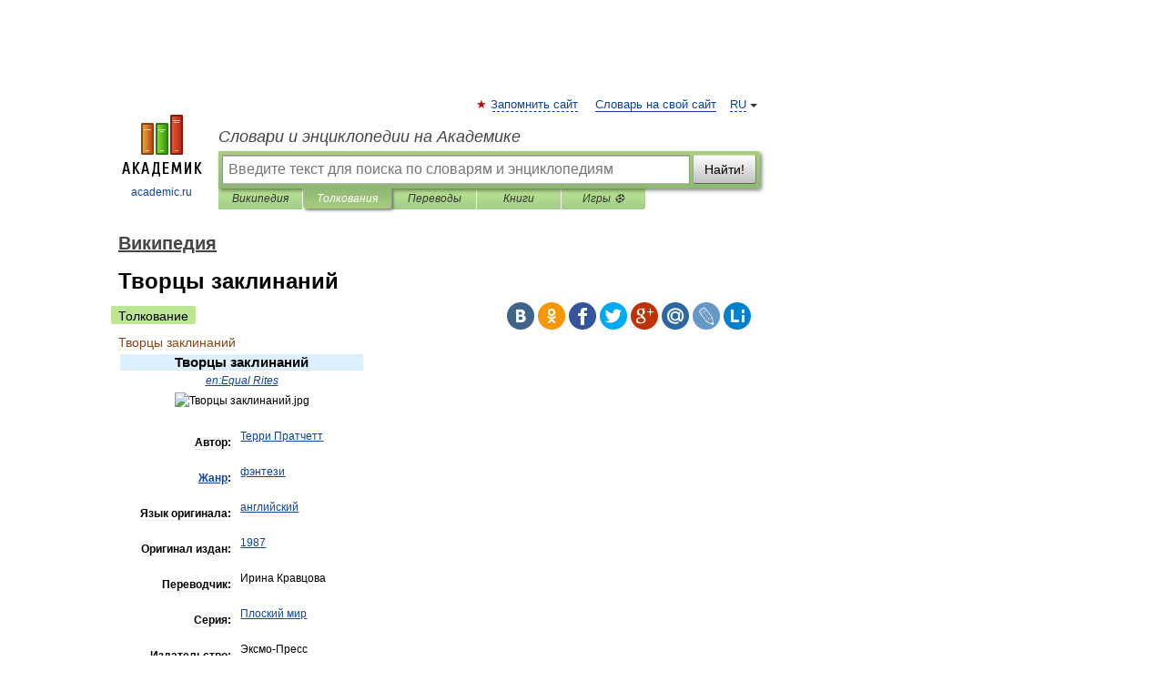

--- FILE ---
content_type: text/html; charset=UTF-8
request_url: https://dic.academic.ru/dic.nsf/ruwiki/169666
body_size: 14743
content:
<!DOCTYPE html>
<html lang="ru">
<head>


	<meta http-equiv="Content-Type" content="text/html; charset=utf-8" />
	<title>Творцы заклинаний | это... Что такое Творцы заклинаний?</title>
	<meta name="Description" content="en:Equal Rites А" />
	<!-- type: desktop C: ru  -->
	<meta name="Keywords" content="Творцы заклинаний" />

 
	<!--[if IE]>
	<meta http-equiv="cleartype" content="on" />
	<meta http-equiv="msthemecompatible" content="no"/>
	<![endif]-->

	<meta name="viewport" content="width=device-width, initial-scale=1, minimum-scale=1">

	
	<meta name="rating" content="mature" />
    <meta http-equiv='x-dns-prefetch-control' content='on'>
    <link rel="dns-prefetch" href="https://ajax.googleapis.com">
    <link rel="dns-prefetch" href="https://www.googletagservices.com">
    <link rel="dns-prefetch" href="https://www.google-analytics.com">
    <link rel="dns-prefetch" href="https://pagead2.googlesyndication.com">
    <link rel="dns-prefetch" href="https://ajax.googleapis.com">
    <link rel="dns-prefetch" href="https://an.yandex.ru">
    <link rel="dns-prefetch" href="https://mc.yandex.ru">

    <link rel="preload" href="/images/Logo.png"   as="image" >
    <link rel="preload" href="/images/Logo_h.png" as="image" >

	<meta property="og:title" content="Творцы заклинаний | это... Что такое Творцы заклинаний?" />
	<meta property="og:type" content="article" />
	<meta property="og:url" content="https://dic.academic.ru/dic.nsf/ruwiki/169666" />
	<meta property="og:image" content="https://academic.ru/images/Logo_social_ru.png?3" />
	<meta property="og:description" content="en:Equal Rites А" />
	<meta property="og:site_name" content="Словари и энциклопедии на Академике" />
	<link rel="search" type="application/opensearchdescription+xml" title="Словари и энциклопедии на Академике" href="//dic.academic.ru/dicsearch.xml" />
	<meta name="ROBOTS" content="ALL" />
	<link rel="next" href="https://dic.academic.ru/dic.nsf/ruwiki/169668" />
	<link rel="prev" href="https://dic.academic.ru/dic.nsf/ruwiki/169665" />
	<link rel="TOC" href="https://dic.academic.ru/contents.nsf/ruwiki/" />
	<link rel="index" href="https://dic.academic.ru/contents.nsf/ruwiki/" />
	<link rel="contents" href="https://dic.academic.ru/contents.nsf/ruwiki/" />
	<link rel="canonical" href="https://dic.academic.ru/dic.nsf/ruwiki/169666" />

<!-- d/t desktop  -->
      <script>
        window.CaramelDomain = "academic.ru";
        const caramelJS = document.createElement('script'); 
        caramelJS.src = "https://ads.digitalcaramel.com/caramel.js?ts="+new Date().getTime();
        caramelJS.async = true;
        document.head.appendChild(caramelJS);
      </script>


      <script>window.yaContextCb = window.yaContextCb || [] </script> 
      <script async src="https://yandex.ru/ads/system/context.js"></script>

    
<!-- +++++ ab_flag=1 fa_flag=2 +++++ -->

<style type="text/css">
div.hidden,#sharemenu,div.autosuggest,#contextmenu,#ad_top,#ad_bottom,#ad_right,#ad_top2,#restrictions,#footer ul + div,#TerminsNavigationBar,#top-menu,#lang,#search-tabs,#search-box .translate-lang,#translate-arrow,#dic-query,#logo img.h,#t-direction-head,#langbar,.smm{display:none}p,ul{list-style-type:none;margin:0 0 15px}ul li{margin-bottom:6px}.content ul{list-style-type:disc}*{padding:0;margin:0}html,body{height:100%}body{padding:0;margin:0;color:#000;font:14px Helvetica,Arial,Tahoma,sans-serif;background:#fff;line-height:1.5em}a{color:#0d44a0;text-decoration:none}h1{font-size:24px;margin:0 0 18px}h2{font-size:20px;margin:0 0 14px}h3{font-size:16px;margin:0 0 10px}h1 a,h2 a{color:#454545!important}#page{margin:0 auto}#page{min-height:100%;position:relative;padding-top:105px}#page{width:720px;padding-right:330px}* html #page{height:100%}#header{position:relative;height:122px}#logo{float:left;margin-top:21px;width:125px}#logo a.img{width:90px;margin:0 0 0 16px}#logo a.img.logo-en{margin-left:13px}#logo a{display:block;font-size:12px;text-align:center;word-break:break-all}#site-title{padding-top:35px;margin:0 0 5px 135px}#site-title a{color:#000;font-size:18px;font-style:italic;display:block;font-weight:400}#search-box{margin-left:135px;border-top-right-radius:3px;border-bottom-right-radius:3px;padding:4px;position:relative;background:#abcf7e;min-height:33px}#search-box.dic{background:#896744}#search-box table{border-spacing:0;border-collapse:collapse;width:100%}#search-box table td{padding:0;vertical-align:middle}#search-box table td:first-child{padding-right:3px}#search-box table td:last-child{width:1px}#search-query,#dic-query,.translate-lang{padding:6px;font-size:16px;height:18px;border:1px solid #949494;width:100%;box-sizing:border-box;height:32px;float:none;margin:0;background:white;float:left;border-radius:0!important}#search-button{width:70px;height:32px;text-align:center;border:1px solid #7a8e69;border-radius:3px;background:#e0e0e0}#search-tabs{display:block;margin:0 15px 0 135px;padding:0;list-style-type:none}#search-tabs li{float:left;min-width:70px;max-width:140px;padding:0 15px;height:23px;line-height:23px;background:#bde693;text-align:center;margin-right:1px}#search-box.dic + #search-tabs li{background:#C9A784}#search-tabs li:last-child{border-bottom-right-radius:3px}#search-tabs li a{color:#353535;font-style:italic;font-size:12px;display:block;white-space:nowrap;text-overflow:ellipsis;overflow:hidden}#search-tabs li.active{height:22px;line-height:23px;position:relative;background:#abcf7e;border-bottom-left-radius:3px;border-bottom-right-radius:3px}#search-box.dic + #search-tabs li.active{background:#896744}#search-tabs li.active a{color:white}#content{clear:both;margin:30px 0;padding-left:15px}#content a{text-decoration:underline}#content .breadcrumb{margin-bottom:20px}#search_sublinks,#search_links{margin-bottom:8px;margin-left:-8px}#search_sublinks a,#search_links a{padding:3px 8px 1px;border-radius:2px}#search_sublinks a.active,#search_links a.active{color:#000 !important;background:#bde693;text-decoration:none!important}.term{color:saddlebrown}@media(max-width:767px){.hideForMobile{display:none}#header{height:auto}#page{padding:5px;width:auto}#logo{float:none;width:144px;text-align:left;margin:0;padding-top:5px}#logo a{height:44px;overflow:hidden;text-align:left}#logo img.h{display:initial;width:144px;height:44px}#logo img.v{display:none}#site-title{padding:0;margin:10px 0 5px}#search-box,#search-tabs{clear:both;margin:0;width:auto;padding:4px}#search-box.translate #search-query{width:100%;margin-bottom:4px}#search-box.translate #td-search{overflow:visible;display:table-cell}ul#search-tabs{white-space:nowrap;margin-top:5px;overflow-x:auto;overflow-y:hidden}ul#search-tabs li,ul#search-tabs li.active{background:none!important;box-shadow:none;min-width:0;padding:0 5px;float:none;display:inline-block}ul#search-tabs li a{border-bottom:1px dashed green;font-style:normal;color:green;font-size:16px}ul#search-tabs li.active a{color:black;border-bottom-color:white;font-weight:700}ul#search-tabs li a:hover,ul#search-tabs li.active a:hover{color:black}#content{margin:15px 0}.h250{height:280px;max-height:280px;overflow:hidden;margin:25px 0 25px 0}
}</style>

	<link rel="shortcut icon" href="https://academic.ru/favicon.ico" type="image/x-icon" sizes="16x16" />
	<link rel="shortcut icon" href="https://academic.ru/images/icon.ico" type="image/x-icon" sizes="32x32" />
    <link rel="shortcut icon" href="https://academic.ru/images/icon.ico" type="image/x-icon" sizes="48x48" />
    
    <link rel="icon" type="image/png" sizes="16x16" href="/images/Logo_16x16_transparent.png" />
    <link rel="icon" type="image/png" sizes="32x32" href="/images/Logo_32x32_transparent.png" />
    <link rel="icon" type="image/png" sizes="48x48" href="/images/Logo_48x48_transparent.png" />
    <link rel="icon" type="image/png" sizes="64x64" href="/images/Logo_64x64_transparent.png" />
    <link rel="icon" type="image/png" sizes="128x128" href="/images/Logo_128x128_transparent.png" />

    <link rel="apple-touch-icon" sizes="57x57"   href="/images/apple-touch-icon-57x57.png" />
    <link rel="apple-touch-icon" sizes="60x60"   href="/images/apple-touch-icon-60x60.png" />
    <link rel="apple-touch-icon" sizes="72x72"   href="/images/apple-touch-icon-72x72.png" />
    <link rel="apple-touch-icon" sizes="76x76"   href="/images/apple-touch-icon-76x76.png" />
    <link rel="apple-touch-icon" sizes="114x114" href="/images/apple-touch-icon-114x114.png" />
    <link rel="apple-touch-icon" sizes="120x120" href="/images/apple-touch-icon-120x120.png" />
  
    <!-- link rel="mask-icon" href="/images/safari-pinned-tab.svg" color="#5bbad5" -->
    <meta name="msapplication-TileColor" content="#00aba9" />
    <meta name="msapplication-config" content="/images/browserconfig.xml" />
    <meta name="theme-color" content="#ffffff" />

    <meta name="apple-mobile-web-app-capable" content="yes" />
    <meta name="apple-mobile-web-app-status-bar-style" content="black /">


<script type="text/javascript">
  (function(i,s,o,g,r,a,m){i['GoogleAnalyticsObject']=r;i[r]=i[r]||function(){
  (i[r].q=i[r].q||[]).push(arguments)},i[r].l=1*new Date();a=s.createElement(o),
  m=s.getElementsByTagName(o)[0];a.async=1;a.src=g;m.parentNode.insertBefore(a,m)
  })(window,document,'script','//www.google-analytics.com/analytics.js','ga');

  ga('create', 'UA-2754246-1', 'auto');
  ga('require', 'displayfeatures');

  ga('set', 'dimension1', 'Общая информация');
  ga('set', 'dimension2', 'article');
  ga('set', 'dimension3', '0');

  ga('send', 'pageview');

</script>


<script type="text/javascript">
	if(typeof(console) == 'undefined' ) console = {};
	if(typeof(console.log) == 'undefined' ) console.log = function(){};
	if(typeof(console.warn) == 'undefined' ) console.warn = function(){};
	if(typeof(console.error) == 'undefined' ) console.error = function(){};
	if(typeof(console.time) == 'undefined' ) console.time = function(){};
	if(typeof(console.timeEnd) == 'undefined' ) console.timeEnd = function(){};
	Academic = {};
	Academic.sUserLanguage = 'ru';
	Academic.sDomainURL = 'https://dic.academic.ru/dic.nsf/ruwiki/';
	Academic.sMainDomainURL = '//dic.academic.ru/';
	Academic.sTranslateDomainURL = '//translate.academic.ru/';
	Academic.deviceType = 'desktop';
		Academic.sDictionaryId = 'ruwiki';
		Academic.Lang = {};
	Academic.Lang.sTermNotFound = 'Термин, отвечающий запросу, не найден'; 
</script>


<!--  Вариокуб -->
<script type="text/javascript">
    (function(e, x, pe, r, i, me, nt){
    e[i]=e[i]||function(){(e[i].a=e[i].a||[]).push(arguments)},
    me=x.createElement(pe),me.async=1,me.src=r,nt=x.getElementsByTagName(pe)[0],me.addEventListener("error",function(){function cb(t){t=t[t.length-1],"function"==typeof t&&t({flags:{}})};Array.isArray(e[i].a)&&e[i].a.forEach(cb);e[i]=function(){cb(arguments)}}),nt.parentNode.insertBefore(me,nt)})
    (window, document, "script", "https://abt.s3.yandex.net/expjs/latest/exp.js", "ymab");

    ymab("metrika.70309897", "init"/*, {clientFeatures}, {callback}*/);
    ymab("metrika.70309897", "setConfig", {enableSetYmUid: true});
</script>





</head>
<body>

<div id="ad_top">
<!-- top bnr -->
<div class="banner" style="max-height: 90px; overflow: hidden; display: inline-block;">




<!-- Yandex.RTB R-A-12643772-1 -->
<div id="yandex_rtb_R-A-12643772-1"></div>
<script>
window.yaContextCb.push(() => {
    Ya.Context.AdvManager.render({
        "blockId": "R-A-12643772-1",
        "renderTo": "yandex_rtb_R-A-12643772-1"
    })
})
</script>


</div> <!-- top banner  -->




</div>
	<div id="page"  >








			<div id="header">
				<div id="logo">
					<a href="//academic.ru">
						<img src="//academic.ru/images/Logo.png" class="v" alt="academic.ru" width="88" height="68" />
						<img src="//academic.ru/images/Logo_h.png" class="h" alt="academic.ru" width="144" height="44" />
						<br />
						academic.ru					</a>
				</div>
					<ul id="top-menu">
						<li id="lang">
							<a href="#" class="link">RU</a>

							<ul id="lang-menu">

							<li><a href="//en-academic.com">EN</a></li>
<li><a href="//de-academic.com">DE</a></li>
<li><a href="//es-academic.com">ES</a></li>
<li><a href="//fr-academic.com">FR</a></li>
							</ul>
						</li>
						<!--li><a class="android" href="//dic.academic.ru/android.php">Android версия</a></li-->
						<!--li><a class="apple" href="//dic.academic.ru/apple.php">iPhone/iPad версия</a></li-->
						<li><a class="add-fav link" href="#" onClick="add_favorite(this);">Запомнить сайт</a></li>
						<li><a href="//partners.academic.ru/partner_proposal.php" target="_blank">Словарь на свой сайт</a></li>
						<!--li><a href="#">Форум</a></li-->
					</ul>
					<h2 id="site-title">
						<a href="//academic.ru">Словари и энциклопедии на Академике</a>
					</h2>

					<div id="search-box">
						<form action="/searchall.php" method="get" name="formSearch">

<table><tr><td id="td-search">

							<input type="text" name="SWord" id="search-query" required
							value=""
							title="Введите текст для поиска по словарям и энциклопедиям" placeholder="Введите текст для поиска по словарям и энциклопедиям"
							autocomplete="off">


<div class="translate-lang">
	<select name="from" id="translateFrom">
				<option value="xx">Все языки</option><option value="ru" selected>Русский</option><option value="en">Английский</option><option value="fr">Французский</option><option value="de">Немецкий</option><option value="es">Испанский</option><option disabled>────────</option><option value="sq">Албанский</option><option value="al">Алтайский</option><option value="ar">Арабский</option><option value="an">Арагонский</option><option value="hy">Армянский</option><option value="rp">Арумынский</option><option value="at">Астурийский</option><option value="af">Африкаанс</option><option value="bb">Багобо</option><option value="eu">Баскский</option><option value="ba">Башкирский</option><option value="be">Белорусский</option><option value="bg">Болгарский</option><option value="bu">Бурятский</option><option value="cy">Валлийский</option><option value="wr">Варайский</option><option value="hu">Венгерский</option><option value="vp">Вепсский</option><option value="hs">Верхнелужицкий</option><option value="vi">Вьетнамский</option><option value="ht">Гаитянский</option><option value="el">Греческий</option><option value="ka">Грузинский</option><option value="gn">Гуарани</option><option value="gd">Гэльский</option><option value="da">Датский</option><option value="dl">Долганский</option><option value="pr">Древнерусский язык</option><option value="he">Иврит</option><option value="yi">Идиш</option><option value="in">Ингушский</option><option value="id">Индонезийский</option><option value="ik">Инупиак</option><option value="ga">Ирландский</option><option value="is">Исландский</option><option value="it">Итальянский</option><option value="yo">Йоруба</option><option value="kk">Казахский</option><option value="kc">Карачаевский</option><option value="ca">Каталанский</option><option value="qy">Квенья</option><option value="qu">Кечуа</option><option value="ky">Киргизский</option><option value="zh">Китайский</option><option value="go">Клингонский</option><option value="mm">Коми</option><option value="kv">Коми</option><option value="ko">Корейский</option><option value="cr">Кри</option><option value="ct">Крымскотатарский</option><option value="kp">Кумыкский</option><option value="ku">Курдский</option><option value="km">Кхмерский</option><option value="la">Латинский</option><option value="lv">Латышский</option><option value="ln">Лингала</option><option value="lt">Литовский</option><option value="lb">Люксембургский</option><option value="mu">Майя</option><option value="mk">Македонский</option><option value="ms">Малайский</option><option value="ma">Маньчжурский</option><option value="mi">Маори</option><option value="mj">Марийский</option><option value="mc">Микенский</option><option value="mf">Мокшанский</option><option value="mn">Монгольский</option><option value="nu">Науатль</option><option value="nl">Нидерландский</option><option value="og">Ногайский</option><option value="no">Норвежский</option><option value="oa">Орокский</option><option value="os">Осетинский</option><option value="ot">Османский</option><option value="pi">Пали</option><option value="pm">Папьяменто</option><option value="pa">Пенджабский</option><option value="fa">Персидский</option><option value="pl">Польский</option><option value="pt">Португальский</option><option value="ro">Румынский, Молдавский</option><option value="sa">Санскрит</option><option value="se">Северносаамский</option><option value="sr">Сербский</option><option value="ld">Сефардский</option><option value="sz">Силезский</option><option value="sk">Словацкий</option><option value="sl">Словенский</option><option value="sw">Суахили</option><option value="tl">Тагальский</option><option value="tg">Таджикский</option><option value="th">Тайский</option><option value="tt">Татарский</option><option value="tw">Тви</option><option value="bo">Тибетский</option><option value="tf">Тофаларский</option><option value="tv">Тувинский</option><option value="tr">Турецкий</option><option value="tk">Туркменский</option><option value="ud">Удмуртский</option><option value="uz">Узбекский</option><option value="ug">Уйгурский</option><option value="uk">Украинский</option><option value="ur">Урду</option><option value="uu">Урумский</option><option value="fo">Фарерский</option><option value="fi">Финский</option><option value="hi">Хинди</option><option value="hr">Хорватский</option><option value="cu">Церковнославянский (Старославянский)</option><option value="ke">Черкесский</option><option value="ck">Чероки</option><option value="ce">Чеченский</option><option value="cs">Чешский</option><option value="cv">Чувашский</option><option value="cn">Шайенского</option><option value="sv">Шведский</option><option value="cj">Шорский</option><option value="sx">Шумерский</option><option value="ev">Эвенкийский</option><option value="gw">Эльзасский</option><option value="mv">Эрзянский</option><option value="eo">Эсперанто</option><option value="et">Эстонский</option><option value="ya">Юпийский</option><option value="sh">Якутский</option><option value="ja">Японский</option>	</select>
</div>
<div id="translate-arrow"><a>&nbsp;</a></div>
<div class="translate-lang">
	<select name="to" id="translateOf">
				<option value="xx" selected>Все языки</option><option value="ru">Русский</option><option value="en">Английский</option><option value="fr">Французский</option><option value="de">Немецкий</option><option value="es">Испанский</option><option disabled>────────</option><option value="av">Аварский</option><option value="ad">Адыгейский</option><option value="az">Азербайджанский</option><option value="ai">Айнский язык</option><option value="al">Алтайский</option><option value="ar">Арабский</option><option value="hy">Армянский</option><option value="eu">Баскский</option><option value="ba">Башкирский</option><option value="be">Белорусский</option><option value="hu">Венгерский</option><option value="vp">Вепсский</option><option value="vd">Водский</option><option value="el">Греческий</option><option value="da">Датский</option><option value="he">Иврит</option><option value="yi">Идиш</option><option value="iz">Ижорский</option><option value="in">Ингушский</option><option value="id">Индонезийский</option><option value="is">Исландский</option><option value="it">Итальянский</option><option value="kk">Казахский</option><option value="kc">Карачаевский</option><option value="zh">Китайский</option><option value="kv">Коми</option><option value="ct">Крымскотатарский</option><option value="kp">Кумыкский</option><option value="la">Латинский</option><option value="lv">Латышский</option><option value="lt">Литовский</option><option value="mj">Марийский</option><option value="mf">Мокшанский</option><option value="mn">Монгольский</option><option value="nl">Нидерландский</option><option value="no">Норвежский</option><option value="os">Осетинский</option><option value="fa">Персидский</option><option value="pl">Польский</option><option value="pt">Португальский</option><option value="sk">Словацкий</option><option value="sl">Словенский</option><option value="sw">Суахили</option><option value="tg">Таджикский</option><option value="th">Тайский</option><option value="tt">Татарский</option><option value="tr">Турецкий</option><option value="tk">Туркменский</option><option value="ud">Удмуртский</option><option value="uz">Узбекский</option><option value="ug">Уйгурский</option><option value="uk">Украинский</option><option value="uu">Урумский</option><option value="fi">Финский</option><option value="cu">Церковнославянский (Старославянский)</option><option value="ce">Чеченский</option><option value="cs">Чешский</option><option value="cv">Чувашский</option><option value="sv">Шведский</option><option value="cj">Шорский</option><option value="ev">Эвенкийский</option><option value="mv">Эрзянский</option><option value="eo">Эсперанто</option><option value="et">Эстонский</option><option value="sh">Якутский</option><option value="ja">Японский</option>	</select>
</div>
<input type="hidden" name="did" id="did-field" value="ruwiki" />
<input type="hidden" id="search-type" name="stype" value="" />

</td><td>

							<button id="search-button">Найти!</button>

</td></tr></table>

						</form>

						<input type="text" name="dic_query" id="dic-query"
						title="Интерактивное оглавление. Вводите нужный Вам термин" placeholder="Интерактивное оглавление. Вводите нужный Вам термин"
						autocomplete="off" >


					</div>
				  <ul id="search-tabs">
    <li data-search-type="-1" id="thisdic" ><a href="#" onclick="return false;">Википедия</a></li>
    <li data-search-type="0" id="interpretations" class="active"><a href="#" onclick="return false;">Толкования</a></li>
    <li data-search-type="1"  id="translations" ><a href="#" onclick="return false;">Переводы</a></li>
    <li data-search-type="10" id="books"            ><a href="#" onclick="return false;">Книги       </a></li>
    <li data-search-type="88" id="games"            ><a href="https://games.academic.ru" title="Бесплатные игры" >Игры ⚽</a></li>
  </ul>
				</div>

	
<div id="ad_top2"></div>	
			<div id="content">

  
  				<div itemscope itemtype="http://data-vocabulary.org/Breadcrumb" style="clear: both;">
  				<h2 class="breadcrumb"><a href="/contents.nsf/ruwiki/" itemprop="url"><span itemprop="title">Википедия</span></a>
  				</h2>
  				</div>
  				<div class="content" id="selectable-content">
  					<div class="title" id="TerminTitle"> <!-- ID нужен для того, чтобы спозиционировать Pluso -->
  						<h1>Творцы заклинаний</h1>
  
  </div><div id="search_links"><a class="active">Толкование</a>  					</div>
  
  <ul class="smm">
  <li class="vk"><a onClick="share('vk'); return false;" href="#"></a></li>
  <li class="ok"><a onClick="share('ok'); return false;" href="#"></a></li>
  <li class="fb"><a onClick="share('fb'); return false;" href="#"></a></li>
  <li class="tw"><a onClick="share('tw'); return false;" href="#"></a></li>
  <li class="gplus"><a onClick="share('g+'); return false;" href="#"></a></li>
  <li class="mailru"><a onClick="share('mail.ru'); return false;" href="#"></a></li>
  <li class="lj"><a onClick="share('lj'); return false;" href="#"></a></li>
  <li class="li"><a onClick="share('li'); return false;" href="#"></a></li>
</ul>
<div id="article"><dl>
<div itemscope itemtype="http://webmaster.yandex.ru/vocabularies/enc-article.xml">

               <dt itemprop="title" class="term" lang="ru">Творцы заклинаний</dt>

               <dd itemprop="content" class="descript" lang="ru">
			
								
								
				
				
																
								
				<div id="mw-content-text" lang="ru" dir="ltr" class="mw-content-ltr"><table class="infobox vevent" cellspacing="2" style="width: 22em; text-align: left; font-size: 88%; line-height: 1.5em;">
<tr>
<td colspan="2" class="summary" style="text-align:center; font-size: 125%; font-weight: bold; background:#DDF0FF;">Творцы заклинаний<br /></td>
</tr>
<tr>
<td colspan="2" class="" style="text-align:center; font-style: oblique;"><a href="//en.wikipedia.org/wiki/Equal_Rites" class="extiw" title="en:Equal Rites">en:Equal Rites</a></td>
</tr>
<tr>
<td colspan="2" class="" style="text-align:center; padding:0.2em; vertical-align:middle;">
<p><img  style="max-width : 98%; height: auto; width: auto;" src="%D0%A2%D0%B2%D0%BE%D1%80%D1%86%D1%8B_%D0%B7%D0%B0%D0%BA%D0%BB%D0%B8%D0%BD%D0%B0%D0%BD%D0%B8%D0%B9.jpg" alt="Творцы заклинаний.jpg" border="0" width="200" height="276" /></p>
</td>
</tr>
<tr>
<th style="padding:0.2em 0.5em; 0.2em 0.2em; vertical-align:middle; text-align:right;">Автор:</th>
<td class="" style="padding:0.2em; vertical-align:middle;">
<p><a href="1104768">Терри Пратчетт</a></p>
</td>
</tr>
<tr>
<th style="padding:0.2em 0.5em; 0.2em 0.2em; vertical-align:middle; text-align:right;"><a href="187">Жанр</a>:</th>
<td class="" style="padding:0.2em; vertical-align:middle;">
<p><a href="7146">фэнтези</a></p>
</td>
</tr>
<tr>
<th style="padding:0.2em 0.5em; 0.2em 0.2em; vertical-align:middle; text-align:right;">Язык оригинала:</th>
<td class="" style="padding:0.2em; vertical-align:middle;">
<p><a href="6161">английский</a></p>
</td>
</tr>
<tr>
<th style="padding:0.2em 0.5em; 0.2em 0.2em; vertical-align:middle; text-align:right;">Оригинал издан:</th>
<td class="" style="padding:0.2em; vertical-align:middle;">
<p><a href="708764">1987</a></p>
</td>
</tr>
<tr>
<th style="padding:0.2em 0.5em; 0.2em 0.2em; vertical-align:middle; text-align:right;">Переводчик:</th>
<td class="" style="padding:0.2em; vertical-align:middle;">
<p>Ирина Кравцова</p>
</td>
</tr>
<tr>
<th style="padding:0.2em 0.5em; 0.2em 0.2em; vertical-align:middle; text-align:right;">Серия:</th>
<td class="" style="padding:0.2em; vertical-align:middle;">
<p><a href="61270">Плоский мир</a></p>
</td>
</tr>
<tr>
<th style="padding:0.2em 0.5em; 0.2em 0.2em; vertical-align:middle; text-align:right;">Издательство:</th>
<td class="" style="padding:0.2em; vertical-align:middle;">
<p>Эксмо-Пресс</p>
</td>
</tr>
<tr>
<th style="padding:0.2em 0.5em; 0.2em 0.2em; vertical-align:middle; text-align:right;">Выпуск:</th>
<td class="dtstart" style="padding:0.2em; vertical-align:middle;">
<p><a href="709108">2001</a></p>
</td>
</tr>
<tr>
<th style="padding:0.2em 0.5em; 0.2em 0.2em; vertical-align:middle; text-align:right;">Страниц:</th>
<td class="" style="padding:0.2em; vertical-align:middle;">
<p>400</p>
</td>
</tr>
<tr>
<th style="padding:0.2em 0.5em; 0.2em 0.2em; vertical-align:middle; text-align:right;"><a href="1701517">ISBN</a>:</th>
<td class="" style="padding:0.2em; vertical-align:middle;">
<p>5-04-008464-1</p>
</td>
</tr>
<tr>
<th style="padding:0.2em 0.5em; 0.2em 0.2em; vertical-align:middle; text-align:right;">Предыдущая:</th>
<td class="" style="padding:0.2em; vertical-align:middle;">
<p><a href="169660">Безумная звезда</a></p>
</td>
</tr>
<tr>
<th style="padding:0.2em 0.5em; 0.2em 0.2em; vertical-align:middle; text-align:right;">Следующая:</th>
<td class="" style="padding:0.2em; vertical-align:middle;">
<p><a href="1567649">Мор, ученик Смерти</a></p>
</td>
</tr>
</table>
<table class="metadata plainlinks navigation-box" style="margin:0 0 1em 1em; clear:right; border:solid #aaa 1px; background:#f9f9f9; padding:1ex; font-size:90%; float:right;">
<tr>
<th><a href="/pictures/wiki/files/87/Wikiquote-logo.svg"><img  style="max-width : 98%; height: auto; width: auto;" src="/pictures/wiki/files/51/30px-Wikiquote-logo.svg.png" alt="q:" border="0" width="30" height="36" srcset="//upload.wikimedia.org/wikipedia/commons/thumb/f/fa/Wikiquote-logo.svg/45px-Wikiquote-logo.svg.png 1.5x, //upload.wikimedia.org/wikipedia/commons/thumb/f/fa/Wikiquote-logo.svg/60px-Wikiquote-logo.svg.png 2x" /></a></th>
<td><span class="wikiquote-ref"><a href="//ru.wikiquote.org/wiki/%D0%A2%D0%B2%D0%BE%D1%80%D1%86%D1%8B_%D0%B7%D0%B0%D0%BA%D0%BB%D0%B8%D0%BD%D0%B0%D0%BD%D0%B8%D0%B9" class="extiw" title="q:Творцы заклинаний">Творцы заклинаний</a></span> в Викицитатнике<sup style="line-height:0;font-weight:bold"><a href="42179">?</a></sup></td>
</tr>
</table>
<p><b>«Творцы заклина́ний»</b> (оригинальное название: <a href="6161">англ.</a>&#160;<i><span lang="en" xml:lang="en">Equal Rites</span></i>, дословно: <i>Равные права/Одинаковые обряды</i>)&#160;— юмористический роман в жанре <a href="7146">фэнтези</a> известного английского писателя <a href="1254950">Терри Пратчетта</a>, написано в <a href="1264237">1987&#160;году</a>.</p>
<p>Третья книга из серии цикла «<a href="61270">Плоский мир</a>», первая книга подцикла о <a href="489609">Ведьмах</a>.</p>
<p>Основной темой романа является контраст между ведьмами, магия которых ближе к природе, травам и головологии, и волшебниками, любящими церемонии и использующими тщательно выработанные ритуалы и принадлежности.</p>
<table style="margin:auto; border-collapse:collapse; background-color:transparent; border-style:none;">
<tr>
<td style="width:30px; vertical-align:top; padding-right:10px;"><a href="/pictures/wiki/files/65/Aquote1.png"><img  style="max-width : 98%; height: auto; width: auto;" src="/pictures/wiki/files/51/30px-Aquote1.png" alt="«" border="0" width="30" height="23" srcset="//upload.wikimedia.org/wikipedia/commons/4/44/Aquote1.png 1.5x, //upload.wikimedia.org/wikipedia/commons/4/44/Aquote1.png 2x" /></a></td>
<td><span style="font-style:italic"><cite>Эта книга про волшебство, про то, куда оно девается и – что, наверное, куда важнее – откуда берется. Хотя данный манускрипт не претендует на то, чтобы ответить на какой либо из этих вопросов.</cite></span></td>
<td style="width:30px; vertical-align:bottom; padding-left:10px;"><a href="/pictures/wiki/files/65/Aquote2.png"><img  style="max-width : 98%; height: auto; width: auto;" src="/pictures/wiki/files/51/30px-Aquote2.png" alt="»" border="0" width="30" height="23" srcset="//upload.wikimedia.org/wikipedia/commons/4/49/Aquote2.png 1.5x, //upload.wikimedia.org/wikipedia/commons/4/49/Aquote2.png 2x" /></a></td>
</tr>
</table>
<p>На Плоском мире волшебниками могут быть только мужчины. Но и у девочек бывают способности к магии и такие девочки обычно становятся ведьмами. По закону ни одна женщина не должна переступать порог Незримого Университета&#160;— учебного заведения для волшебников, где обучают высшей магии. Существует ещё один неписанный закон: волшебником может стать восьмой сын восьмого сына.</p>
<table id="toc" class="toc">
<tr>
<td>
<div id="toctitle">
<h2>Содержание</h2>
</div>
<ul>
<li class="toclevel-1 tocsection-1"><a href="#.D0.A1.D1.8E.D0.B6.D0.B5.D1.82"><span class="tocnumber">1</span> <span class="toctext">Сюжет</span></a></li>
<li class="toclevel-1 tocsection-2"><a href="#.D0.93.D0.BB.D0.B0.D0.B2.D0.BD.D1.8B.D0.B5_.D0.B3.D0.B5.D1.80.D0.BE.D0.B8"><span class="tocnumber">2</span> <span class="toctext">Главные герои</span></a></li>
<li class="toclevel-1 tocsection-3"><a href="#.D0.98.D0.BD.D1.82.D0.B5.D1.80.D0.B5.D1.81.D0.BD.D1.8B.D0.B5_.D1.84.D0.B0.D0.BA.D1.82.D1.8B"><span class="tocnumber">3</span> <span class="toctext">Интересные факты</span></a></li>
<li class="toclevel-1 tocsection-4"><a href="#.D0.A1.D1.81.D1.8B.D0.BB.D0.BA.D0.B8"><span class="tocnumber">4</span> <span class="toctext">Ссылки</span></a></li>
</ul>
</td>
</tr>
</table>
<h2> <span class="mw-headline" id=".D0.A1.D1.8E.D0.B6.D0.B5.D1.82">Сюжет</span></h2>
<p>История начинается с того, что в семье ланкрского кузнеца родился восьмой ребенок. При этом сам кузнец был восьмым сыном. А по традиции, волшебник, чувствующий приближение смерти, может передать свой посох ребенку, обладающему магическими способностями (восьмому сыну восьмого сына). Один такой волшебник передал свой посох ребенку кузнеца, не проверив почему-то пол преемника. Ребенок оказался девочкой. Впервые посох волшебника оказался в руках у представительницы слабого пола.</p>
<p>Маленькая Эскарина Смит рано продемонстрировала свою способность работать с магией, да и посох признавал её, как настоящего волшебника. Местная ведьма, <a href="1029014">матушка Ветровоск</a>, стала учить девочку основам волшебства, но так как искусство ведьм и магия волшебников имеют разные корни, девочку пришлось везти в <a href="196649">Анк-Морпорк</a>, в Незримый Университет, где ни разу до этого (и ни разу после) не училась девушка. По дороге они встречаются с начинающим волшебником Саймоном, который также направлялся на учёбу в главное магическое заведение мира. Саймон обладает настолько сильными магическими способностями, что привлекает к себе внимание существ из Подземельных Измерений, жаждущих проникнуть в реальный мир. И им почти это удается, но Эскарина приходит на помощь юному волшебнику и вдвоем они закрывают брешь в потусторонние измерения.</p>
<h2> <span class="mw-headline" id=".D0.93.D0.BB.D0.B0.D0.B2.D0.BD.D1.8B.D0.B5_.D0.B3.D0.B5.D1.80.D0.BE.D0.B8">Главные герои</span></h2>
<ul>
<li>Эскарина Смит, Эск&#160;— единственная девочка Плоского Мира, ставшая… волшебником, да и то по стечению обстоятельств.</li>
<li><a href="1029014">Матушка Ветровоск</a>&#160;— ведьма, взявшаяся учить Эск пользоваться магией.</li>
<li>Саймон&#160;— юный гений теоретической магии, объяснивший фундаментальные принципы магии и материи так, что никто ничего не понял, и превративший вещи в числа, чем поставил под угрозу существование Плоского Мира.</li>
</ul>
<h2> <span class="mw-headline" id=".D0.98.D0.BD.D1.82.D0.B5.D1.80.D0.B5.D1.81.D0.BD.D1.8B.D0.B5_.D1.84.D0.B0.D0.BA.D1.82.D1.8B">Интересные факты</span></h2>
<ul>
<li>В оригинальном названии книги обыгрывается совпадающее звучание слов right и rite&#160;— «право» и «обряд». То есть название книги можно перевести и как «Равные права», и как «Одинаковые обряды».</li>
<li>В английском языке, в отличие от русского, где есть слова «волшебница» и «ведьмак», волшебник (<a href="6161">англ.</a>&#160;<i><span lang="en" xml:lang="en">wizard</span></i>) может быть только мужчиной, а ведьма (<a href="6161">англ.</a>&#160;<i><span lang="en" xml:lang="en">witch</span></i>)&#160;— только женщиной. Поэтому невозможность существования женщины-волшебника англоязычному читателю очевидна, русскоязычному же могут потребоваться разъяснения.</li>
<li>Эскарина Смит также появляется в книге <a href="1434371">I Shall Wear Midnight</a>&#160;— четвёртой книге о приключениях Тиффани Болит.</li>
</ul>
<h2> <span class="mw-headline" id=".D0.A1.D1.81.D1.8B.D0.BB.D0.BA.D0.B8">Ссылки</span></h2>
<ul>
<li><a rel="nofollow" class="external text" href="http://www.lspace.org/books/apf/equal-rites.html">Аннотации к книге (англ.)</a></li>
<li><a rel="nofollow" class="external text" href="http://www.lspace.org/books/pqf/equal-rites.html">Цитаты из книги (англ.)</a></li>
</ul>

<table class="toccolours" border="1" cellpadding="4" cellspacing="0" style="border-collapse: collapse; margin:0 auto; margin-top: 1em;">
<tr>
<th colspan="3"><a href="61270">Порядок чтения книг</a></th>
</tr>
<tr style="text-align: center;">
<td width="30%">Предшественник:<br />
<b>«<a href="169660">Безумная звезда</a>»</b></td>
<td width="40%" style="text-align: center; font-size: 110%"><b>3-я книга серии <a href="61270">Плоский мир</a></b><br /></td>
<td width="30%">Преемник:<br />
<b>«<a href="1567649">Мор, ученик Смерти</a>»</b></td>
</tr>
<tr style="text-align: center;">
<td width="30%">Предшественник:<br />
<b>—</b></td>
<td width="40%" style="text-align: center; font-size: 110%"><b>1-я книга цикла <a href="489609">Ведьмы</a></b><br /></td>
<td width="30%">Преемник:<br />
<b>«<a href="252583">Вещие сестрички</a>»</b></td>
</tr>
</table>

<table class="navbox collapsible autocollapse nowraplinks" style="margin:auto;;">
<tr>
<th colspan="2" style="text-align:center;width:100%;"><span class="noprint plainlinksneverexpand" style="white-space:nowrap;font-size:xx-small;float:left;text-align:left;width:3.8em">&#160;<a href="/pictures/wiki/files/83/Searchtool.svg"><img  style="max-width : 98%; height: auto; width: auto;" src="/pictures/wiki/files/49/14px-Searchtool.svg.png" alt="Просмотр этого шаблона" border="0" width="14" height="14" srcset="//upload.wikimedia.org/wikipedia/commons/thumb/6/61/Searchtool.svg/21px-Searchtool.svg.png 1.5x, //upload.wikimedia.org/wikipedia/commons/thumb/6/61/Searchtool.svg/28px-Searchtool.svg.png 2x" /></a>&#160;</span><span style="font-size:110%">Произведения <a href="44074">Терри Пратчетта</a></span></th>
</tr>
<tr>
<th style="white-space:nowrap;text-align:center;" colspan="2"><a href="61270">Плоский мир</a></th>
</tr>
<tr>
<th style="white-space:nowrap;">Романы</th>
<td style="width:100%;" align="center">
<p><span style="white-space:nowrap">«<a href="169628">Цвет волшебства</a>»&#160;•</span> <span style="white-space:nowrap">«<a href="169660">Безумная звезда</a>» &#160;•</span> <span style="white-space:nowrap">«<strong class="selflink">Творцы заклинаний</strong>» &#160;•</span> <span style="white-space:nowrap">«<a href="1567649">Мор, ученик Смерти</a>» &#160;•</span> <span style="white-space:nowrap">«<a href="248607">Посох и шляпа</a>» &#160;•</span> <span style="white-space:nowrap">«<a href="252583">Вещие сестрички</a>» &#160;•</span> <span style="white-space:nowrap">«<a href="252584">Пирамиды</a>» &#160;•</span> <span style="white-space:nowrap">«<a href="252585">Стража! Стража!</a>» &#160;•</span> <span style="white-space:nowrap">«<a href="248611">Эрик</a>» &#160;•</span> <span style="white-space:nowrap">«<a href="252586">Движущиеся картинки</a>» &#160;•</span> <span style="white-space:nowrap">«<a href="249400">Мрачный Жнец</a>» &#160;•</span> <span style="white-space:nowrap">«<a href="252587">Ведьмы за границей</a>» &#160;•</span> <span style="white-space:nowrap">«<a href="249073">Мелкие боги</a>» &#160;•</span> <span style="white-space:nowrap">«<a href="252588">Дамы и Господа</a>» &#160;•</span> <span style="white-space:nowrap">«<a href="252589">К оружию! К оружию!</a>» &#160;•</span> <span style="white-space:nowrap">«<a href="252590">Роковая музыка</a>» &#160;•</span> <span style="white-space:nowrap">«<a href="249066">Интересные времена</a>» &#160;•</span> <span style="white-space:nowrap">«<a href="249062">Маскарад</a>» &#160;•</span> <span style="white-space:nowrap">«<a href="249410">Ноги из глины</a>» &#160;•</span> <span style="white-space:nowrap">«<a href="243579">Санта-Хрякус</a>» &#160;•</span> <span style="white-space:nowrap">«<a href="248600">Патриот</a>» &#160;•</span> <span style="white-space:nowrap">«<a href="252591">Последний континент</a>» &#160;•</span> <span style="white-space:nowrap">«<a href="248618">Carpe Jugulum. Хватай за горло</a>» &#160;•</span> <span style="white-space:nowrap">«<a href="325175">Пятый элефант</a>» &#160;•</span> <span style="white-space:nowrap">«<a href="455342">Правда</a>» &#160;•</span> <span style="white-space:nowrap">«<a href="455808">Вор времени</a>» &#160;•</span> <span style="white-space:nowrap">«<a href="252709">Последний герой</a>» &#160;•</span> <span style="white-space:nowrap">«<a href="1339803">Удивительный Морис и его учёные грызуны</a>» &#160;•</span> <span style="white-space:nowrap">«<a href="665187">Ночная стража</a>» &#160;•</span> <span style="white-space:nowrap">«<a href="486297">Маленький свободный народ</a>» &#160;•</span> <span style="white-space:nowrap">«<a href="485653">Чудовищная рота</a>» &#160;•</span> <span style="white-space:nowrap">«<a href="490957">Шляпа, полная небес</a>» &#160;•</span> <span style="white-space:nowrap">«<a href="459550">Опочтарение</a>» &#160;•</span> <span style="white-space:nowrap">«<a href="457470">Бац!</a>» &#160;•</span> <span style="white-space:nowrap">«<a href="494342">Зимних дел мастер</a>» &#160;•</span> <span style="white-space:nowrap">«<a href="461102">Делай деньги</a>» &#160;•</span> <span style="white-space:nowrap">«Unseen Academicals» &#160;•</span> <span style="white-space:nowrap">«<a href="1434371">I Shall Wear Midnight</a>» &#160;•</span> <span style="white-space:nowrap">«Разрушение» &#160;•</span> <span style="white-space:nowrap">«<a href="1273002">Повышая налоги</a>»</span></p>
</td>
</tr>
<tr>
<th style="white-space:nowrap;">Рассказы</th>
<td style="width:100%;" align="center">
<p><span style="white-space:nowrap">«Театр жестокости» &#160;•</span> <span style="white-space:nowrap">«<a href="1833957">Мост троллей</a>» &#160;•</span> <span style="white-space:nowrap">«Море и рыбки» &#160;•</span> <span style="white-space:nowrap">«Смерть и Что Случается После» &#160;•</span> <span style="white-space:nowrap">«Академический экзорцизм в отдельно взятом Университете»</span></p>
</td>
</tr>
<tr>
<th style="white-space:nowrap;">Прочее</th>
<td style="width:100%;" align="center">
<p><span style="white-space:nowrap"><a href="448966">The Discworld Companion</a> &#160;•</span> <span style="white-space:nowrap"><a href="1573930">The Science of Discworld</a> &#160;•</span> <span style="white-space:nowrap">The Science of Discworld II: The Globe &#160;•</span> <span style="white-space:nowrap">The Science of Discworld III: Darwin's Watch &#160;•</span> <span style="white-space:nowrap"><a href="493607">The Pratchett Portfolio</a> &#160;•</span> <span style="white-space:nowrap"><a href="460261">The Art of Discworld</a> &#160;•</span> <span style="white-space:nowrap">The Unseen University Challenge &#160;•</span> <span style="white-space:nowrap">The Wyrdest Link &#160;•</span> <span style="white-space:nowrap">The Streets of Ankh-Morpork &#160;•</span> <span style="white-space:nowrap"><a href="449115">The Discworld Mapp</a> &#160;•</span> <span style="white-space:nowrap"><a href="456031">A Tourist Guide to Lancre</a> &#160;•</span> <span style="white-space:nowrap"><a href="456163">Death's Domain</a> &#160;•</span> <span style="white-space:nowrap"><a href="448949">Nanny Ogg's Cookbook</a> &#160;•</span> <span style="white-space:nowrap">The Discworld Almanak &#160;•</span> <span style="white-space:nowrap">The Unseen University Cut Out Book &#160;•</span> <span style="white-space:nowrap"><a href="449698">The Discworld Diaries</a> &#160;•</span> <span style="white-space:nowrap"><a href="497597">Где моя корова?</a> &#160;•</span> <span style="white-space:nowrap">Once More* With Footnotes &#160;•</span> <span style="white-space:nowrap">Wit and Wisdom of Discworld</span></p>
</td>
</tr>
<tr>
<th style="white-space:nowrap;text-align:center;" colspan="2">Отдельные произведения</th>
</tr>
<tr>
<th style="white-space:nowrap;">Циклы</th>
<td style="width:100%;" align="center">
<table style="background-color: transparent; font-size:100%; padding:0; border:none; margin:-3px; text-align:left;">
<tr>
<td style="background: #e6e6ff; white-space: nowrap; text-align: right; font-weight: bold; width: 1%; padding: 0 7px;">Мир номов</td>
<td style="" align="center">
<p><span style="white-space:nowrap">«Угонщики» &#160;•</span> <span style="white-space:nowrap">«Землекопы» &#160;•</span> <span style="white-space:nowrap">«Крылья»</span></p>
</td>
</tr>
<tr>
<td style="background: #e6e6ff; white-space: nowrap; text-align: right; font-weight: bold;width: 1%; padding: 0 7px;"><a href="1298870">Джонни Максвелл</a></td>
<td style="" align="center">
<p><span style="white-space:nowrap">«Только ты можешь спасти человечество» &#160;•</span> <span style="white-space:nowrap">«Джонни и мертвецы» &#160;•</span> <span style="white-space:nowrap">«Джонни и бомба»</span></p>
</td>
</tr>
</table>
</td>
</tr>
<tr>
<th style="white-space:nowrap;">Книги вне циклов</th>
<td style="width:100%;" align="center">
<p><span style="white-space:nowrap">«Обратная сторона солнца» &#160;•</span> <span style="white-space:nowrap">«Страта» &#160;•</span> <span style="white-space:nowrap">«Люди ковра» &#160;•</span> <span style="white-space:nowrap">«<a href="1382997">Кот без дураков</a>» &#160;•</span> <span style="white-space:nowrap">«<a href="1786994">Благие знамения</a>» (совместно с <a href="317603">Нилом Гейманом</a>) &#160;•</span> <span style="white-space:nowrap">«Народ»</span></p>
</td>
</tr>
<tr>
<th style="white-space:nowrap;">Фильмы</th>
<td style="width:100%;" align="center">
<p><span style="white-space:nowrap">«Джонни и Мертвецы» &#160;•</span> <span style="white-space:nowrap">«<a href="1862584">Санта-Хрякус</a>» &#160;•</span> <span style="white-space:nowrap">«<a href="1888710">Цвет волшебства</a>» &#160;•</span> <span style="white-space:nowrap">«<a href="1587432">Опочтарение</a>» &#160;•</span> <span style="white-space:nowrap">«<a href="1876668">Терри Пратчетт: Выбирая умереть</a>»</span></p>
</td>
</tr>
</table>



</div>				
								
												
				<div id='catlinks' class='catlinks'><div id="mw-normal-catlinks" class="mw-normal-catlinks">Категории: <ul><li>Книги по алфавиту</li><li>Книги о Плоском мире</li><li>Романы 1987 года</li></ul></div></div>				
												
</dd>

               <br />

               <p id="TerminSourceInfo" class="src">

               <em><span itemprop="source">Wikimedia Foundation</span>.
   <span itemprop="source-date">2010</span>.</em>
 </p>
</div>
</dl>
</div>

<div style="padding:5px 0px;"> <a href="https://games.academic.ru" style="color: green; font-size: 16px; margin-right:10px"><b>Игры ⚽</b></a> <b><a title='онлайн-сервис помощи студентам' href='https://homework.academic.ru/?type_id=1''>Нужно сделать НИР?</a></b></div>

  <div id="socialBar_h"></div>
  					<ul class="post-nav" id="TerminsNavigationBar">
						<li class="prev"><a href="https://dic.academic.ru/dic.nsf/ruwiki/169665" title="Леонид Горбовский">Леонид Горбовский</a></li>
						<li class="next"><a href="https://dic.academic.ru/dic.nsf/ruwiki/169668" title="Верхние Муллы">Верхние Муллы</a></li>
					</ul>
<h3 class= "dictionary">
Полезное
</h3>
<div style="text-align: center;"><div style="display: inline-block">
  <div id="ACD_DESKTOP_VIDEO"></div>
</div></div>

<br>
  
  					<div class="other-info">
  						<div class="holder">
							<h3 class="dictionary">Смотреть что такое "Творцы заклинаний" в других словарях:</h3>
							<ul class="terms-list">
<li><p><strong><a href="//dic.academic.ru/dic.nsf/ruwiki/169660">Безумная звезда</a></strong> — en:The Light Fantastic Автор … &nbsp; <span class="src2">Википедия</span></p></li>
<li><p><strong><a href="//dic.academic.ru/dic.nsf/ruwiki/221917">Эсмеральда Ветровоск</a></strong> — Персонажи книг Терри Пратчетта серии Плоский Мир Подробности Полное имя: Эсмеральда Ветровоск Описание: Ланкрская ведьма Сюжетные связи: Гита Ягг, Маграт Чесногк, Тиффани Болит, Агнесса Нитт … &nbsp; <span class="src2">Википедия</span></p></li>
<li><p><strong><a href="//dic.academic.ru/dic.nsf/ruwiki/839526">Ветровоск Эсмеральда</a></strong> — Персонажи книг Терри Пратчетта серии Плоский Мир Подробности Полное имя: Эсмеральда Ветровоск Описание: Ланкрская ведьма Объединение: Гита Ягг, Маграт Чесногк, Ти … &nbsp; <span class="src2">Википедия</span></p></li>
<li><p><strong><a href="//dic.academic.ru/dic.nsf/ruwiki/1029014">Матушка Ветровоск</a></strong> — Персонажи книг Терри Пратчетта серии Плоский Мир Подробности Полное имя: Эсмеральда Ветровоск Описание: Ланкрская ведьма Объединение: Гита Ягг, Маграт Чесногк, Ти … &nbsp; <span class="src2">Википедия</span></p></li>
<li><p><strong><a href="//dic.academic.ru/dic.nsf/ruwiki/1567649">Мор, ученик Смерти</a></strong> — У этого термина существуют и другие значения, см. Мор. Мор, ученик Смерти en:Mort … &nbsp; <span class="src2">Википедия</span></p></li>
<li><p><strong><a href="//dic.academic.ru/dic.nsf/ruwiki/1480164">Список персонажей серии книг «Плоский мир»</a></strong> — Эта страница требует существенной переработки. Возможно, её необходимо викифицировать, дополнить или переписать. Пояснение причин и обсуждение на странице Википедия:К улучшению/9 июля 2012. Дата постановки к улучшению 9 июля 2012 … &nbsp; <span class="src2">Википедия</span></p></li>
<li><p><strong><a href="//dic.academic.ru/dic.nsf/ruwiki/44074">Пратчетт, Терри</a></strong> — Терри Пратчетт Terry Pratchett … &nbsp; <span class="src2">Википедия</span></p></li>
<li><p><strong><a href="//dic.academic.ru/dic.nsf/ruwiki/252582">Мор — ученик Смерти</a></strong> — en:Mort Автор: Терри Пратчетт Жанр: фэнтези Язык оригинала: английский Оригинал издан: 1987 Переводчик … &nbsp; <span class="src2">Википедия</span></p></li>
<li><p><strong><a href="//dic.academic.ru/dic.nsf/ruwiki/252583">Вещие сестрички</a></strong> — en:Wyrd Sisters Автор … &nbsp; <span class="src2">Википедия</span></p></li>
<li><p><strong><a href="//dic.academic.ru/dic.nsf/ruwiki/1104764">Праттчет, Терри</a></strong> — Терри Пратчетт Terry Pratchett Терри Пратчетт на Worldcon 2005 в Глазго Имя при рождении: Terence David John Pratchett (Теренс Дэвид Джон Пратчетт) Дата рождения: 28 апреля 1948 Место рождения: Биконсфилд … &nbsp; <span class="src2">Википедия</span></p></li>
							</ul>
						</div>
	</div>
					</div>



			</div>
  
<div id="ad_bottom">

<br />
<!-- new yandex bnr -->
<div class="banner" style="max-height: 440px; overflow: hidden;">

<!-- Yandex.RTB R-A-12643772-5 -->
<div id="yandex_rtb_R-A-12643772-5"></div>
<script>
window.yaContextCb.push(() => {
    Ya.Context.AdvManager.render({
        "blockId": "R-A-12643772-5",
        "renderTo": "yandex_rtb_R-A-12643772-5"
    })
})
</script>

</div>



</div>

	<div id="footer">
		<div id="liveinternet">
            <!--LiveInternet counter--><a href="https://www.liveinternet.ru/click;academic"
            target="_blank"><img id="licntC2FD" width="31" height="31" style="border:0" 
            title="LiveInternet"
            src="[data-uri]"
            alt=""/></a><script>(function(d,s){d.getElementById("licntC2FD").src=
            "https://counter.yadro.ru/hit;academic?t44.6;r"+escape(d.referrer)+
            ((typeof(s)=="undefined")?"":";s"+s.width+"*"+s.height+"*"+
            (s.colorDepth?s.colorDepth:s.pixelDepth))+";u"+escape(d.URL)+
            ";h"+escape(d.title.substring(0,150))+";"+Math.random()})
            (document,screen)</script><!--/LiveInternet-->
		</div>


      <div id="restrictions">18+</div>


				&copy; Академик, 2000-2026
<ul>
			<li>
				Обратная связь:
				<a id="m_s" href="#">Техподдержка</a>,
				<a id="m_a" href="#">Реклама на сайте</a>
			</li>
</ul>

<br/>
<ul>
			<li>
        <a href="https://tournavigator.pro/" target="_blank">&#128099; Путешествия</a>
			</li>
</ul>
<div>


			<a href="//partners.academic.ru/partner_proposal.php">Экспорт словарей на сайты</a>, сделанные на PHP, <div class="img joom"></div> Joomla, <div class="img drp"></div> Drupal, <div class="img wp"></div> WordPress, MODx.
</div>

	</div>


		<div id="contextmenu">
		<ul id="context-actions">
		  <li><a data-in="masha">Пометить текст и поделиться</a></li>
		  <li class="separator"></li>
		  <!--li><a data-in="dic">Искать в этом же словаре</a></li-->
		  <!--li><a data-in="synonyms">Искать синонимы</a></li-->
		  <li><a data-in="academic">Искать во всех словарях</a></li>
		  <li><a data-in="translate">Искать в переводах</a></li>
		  <li><a data-in="internet">Искать в Интернете</a></li>
		  <!--li><a data-in="category">Искать в этой же категории</a></li-->
		</ul>
		<ul id="context-suggestions">
		</ul>
		</div>

		<div id="sharemenu" style="top: 1075px; left: 240px;">
			<h3>Поделиться ссылкой на выделенное</h3>
			<ul class="smm">
  <li class="vk"><a onClick="share('vk'); return false;" href="#"></a></li>
  <li class="ok"><a onClick="share('ok'); return false;" href="#"></a></li>
  <li class="fb"><a onClick="share('fb'); return false;" href="#"></a></li>
  <li class="tw"><a onClick="share('tw'); return false;" href="#"></a></li>
  <li class="gplus"><a onClick="share('g+'); return false;" href="#"></a></li>
  <li class="mailru"><a onClick="share('mail.ru'); return false;" href="#"></a></li>
  <li class="lj"><a onClick="share('lj'); return false;" href="#"></a></li>
  <li class="li"><a onClick="share('li'); return false;" href="#"></a></li>
</ul>
			<div id="share-basement">
				<h5>Прямая ссылка:</h5>
				<a href="" id="share-directlink">
					…
				</a>
				<small>
					Нажмите правой клавишей мыши и выберите «Копировать ссылку»				</small>
			</div>
		</div>

	

	<script async src="/js/academic.min.js?150324" type="text/javascript"></script>



<div id="ad_right">

<script async src="https://ad.mail.ru/static/ads-async.js"></script>
<ins class="mrg-tag" style="display:inline-block;text-decoration: none;" data-ad-client="ad-860730" data-ad-slot="860730"></ins>  
<script>(MRGtag = window.MRGtag || []).push({})</script><div class="banner sticky">
  <div class="ACD_MIDR_300c_test">
<!--  Временно, для теста  -->

<div caramel-id="01j78m1mtc0s4v1w086tt6jgcp"></div>





</div>
</div>

</div>


</div>


<!-- /59581491/bottom -->
<div id='div-gpt-ad-bottom'>
<script>
googletag.cmd.push(function() { googletag.display('div-gpt-ad-bottom'); });
</script>
</div>
<div id='div-gpt-ad-4fullscreen'>
</div>


<br/><br/><br/><br/>

<!-- Yandex.Metrika counter -->
<script type="text/javascript" >
   (function(m,e,t,r,i,k,a){m[i]=m[i]||function(){(m[i].a=m[i].a||[]).push(arguments)};
   m[i].l=1*new Date();k=e.createElement(t),a=e.getElementsByTagName(t)[0],k.async=1,k.src=r,a.parentNode.insertBefore(k,a)})
   (window, document, "script", "https://mc.yandex.ru/metrika/tag.js", "ym");

   ym(70309897, "init", {
        clickmap:false,
        trackLinks:true,
        accurateTrackBounce:false
   });
</script>
<noscript><div><img src="https://mc.yandex.ru/watch/70309897" style="position:absolute; left:-9999px;" alt="" /></div></noscript>
<!-- /Yandex.Metrika counter -->


<!-- Begin comScore Tag -->
<script>
  var _comscore = _comscore || [];
  _comscore.push({ c1: "2", c2: "23600742" });
  (function() {
    var s = document.createElement("script"), el = document.getElementsByTagName("script")[0]; s.async = true;
    s.src = (document.location.protocol == "https:" ? "https://sb" : "http://b") + ".scorecardresearch.com/beacon.js";
    el.parentNode.insertBefore(s, el);
  })();
</script>
<noscript>
  <img src="//b.scorecardresearch.com/p?c1=2&c2=23600742&cv=2.0&cj=1" />
</noscript>
<!-- End comScore Tag -->



<div caramel-id="01k4wbmcw0vn3zh2n00vneqp8r"></div>
<div caramel-id="01k3jtbnx5ebg6w8mve2y43mp2"></div>



<br><br><br><br><br>
<br><br><br><br><br>
</body>
  <link rel="stylesheet" href="/css/academic_v2.css?20210501a" type="text/css" />
  <link rel="stylesheet" href="/css/mobile-menu.css?20190810" type="text/css" />

    

</html>

